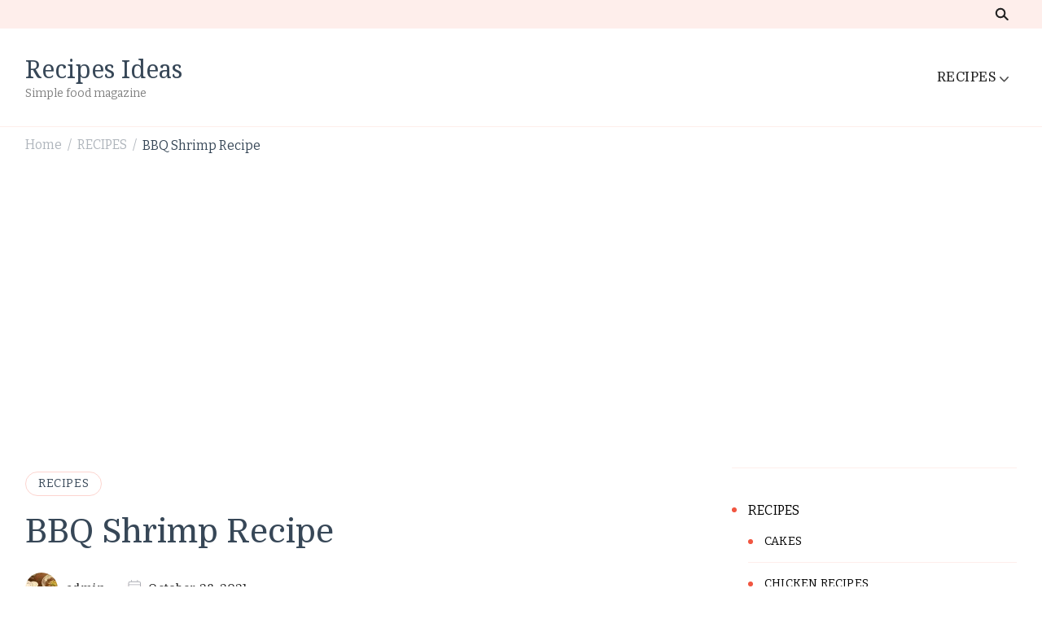

--- FILE ---
content_type: text/html; charset=UTF-8
request_url: https://recipes-ideas.com/bbq-shrimp-recipe/
body_size: 15036
content:
    <!DOCTYPE html>
    <html lang="en-US">
    <head itemscope itemtype="http://schema.org/WebSite">
	    <meta charset="UTF-8">
    <meta name="viewport" content="width=device-width, initial-scale=1">
    <link rel="profile" href="https://gmpg.org/xfn/11">
    <title>BBQ Shrimp Recipe &#8211; Recipes Ideas</title>
<meta name='robots' content='max-image-preview:large' />
<link rel='dns-prefetch' href='//fonts.googleapis.com' />
<link rel="alternate" type="application/rss+xml" title="Recipes Ideas &raquo; Feed" href="https://recipes-ideas.com/feed/" />
<link rel="alternate" type="application/rss+xml" title="Recipes Ideas &raquo; Comments Feed" href="https://recipes-ideas.com/comments/feed/" />
<script type="text/javascript">
window._wpemojiSettings = {"baseUrl":"https:\/\/s.w.org\/images\/core\/emoji\/14.0.0\/72x72\/","ext":".png","svgUrl":"https:\/\/s.w.org\/images\/core\/emoji\/14.0.0\/svg\/","svgExt":".svg","source":{"concatemoji":"https:\/\/recipes-ideas.com\/wp-includes\/js\/wp-emoji-release.min.js?ver=6.3.2"}};
/*! This file is auto-generated */
!function(i,n){var o,s,e;function c(e){try{var t={supportTests:e,timestamp:(new Date).valueOf()};sessionStorage.setItem(o,JSON.stringify(t))}catch(e){}}function p(e,t,n){e.clearRect(0,0,e.canvas.width,e.canvas.height),e.fillText(t,0,0);var t=new Uint32Array(e.getImageData(0,0,e.canvas.width,e.canvas.height).data),r=(e.clearRect(0,0,e.canvas.width,e.canvas.height),e.fillText(n,0,0),new Uint32Array(e.getImageData(0,0,e.canvas.width,e.canvas.height).data));return t.every(function(e,t){return e===r[t]})}function u(e,t,n){switch(t){case"flag":return n(e,"\ud83c\udff3\ufe0f\u200d\u26a7\ufe0f","\ud83c\udff3\ufe0f\u200b\u26a7\ufe0f")?!1:!n(e,"\ud83c\uddfa\ud83c\uddf3","\ud83c\uddfa\u200b\ud83c\uddf3")&&!n(e,"\ud83c\udff4\udb40\udc67\udb40\udc62\udb40\udc65\udb40\udc6e\udb40\udc67\udb40\udc7f","\ud83c\udff4\u200b\udb40\udc67\u200b\udb40\udc62\u200b\udb40\udc65\u200b\udb40\udc6e\u200b\udb40\udc67\u200b\udb40\udc7f");case"emoji":return!n(e,"\ud83e\udef1\ud83c\udffb\u200d\ud83e\udef2\ud83c\udfff","\ud83e\udef1\ud83c\udffb\u200b\ud83e\udef2\ud83c\udfff")}return!1}function f(e,t,n){var r="undefined"!=typeof WorkerGlobalScope&&self instanceof WorkerGlobalScope?new OffscreenCanvas(300,150):i.createElement("canvas"),a=r.getContext("2d",{willReadFrequently:!0}),o=(a.textBaseline="top",a.font="600 32px Arial",{});return e.forEach(function(e){o[e]=t(a,e,n)}),o}function t(e){var t=i.createElement("script");t.src=e,t.defer=!0,i.head.appendChild(t)}"undefined"!=typeof Promise&&(o="wpEmojiSettingsSupports",s=["flag","emoji"],n.supports={everything:!0,everythingExceptFlag:!0},e=new Promise(function(e){i.addEventListener("DOMContentLoaded",e,{once:!0})}),new Promise(function(t){var n=function(){try{var e=JSON.parse(sessionStorage.getItem(o));if("object"==typeof e&&"number"==typeof e.timestamp&&(new Date).valueOf()<e.timestamp+604800&&"object"==typeof e.supportTests)return e.supportTests}catch(e){}return null}();if(!n){if("undefined"!=typeof Worker&&"undefined"!=typeof OffscreenCanvas&&"undefined"!=typeof URL&&URL.createObjectURL&&"undefined"!=typeof Blob)try{var e="postMessage("+f.toString()+"("+[JSON.stringify(s),u.toString(),p.toString()].join(",")+"));",r=new Blob([e],{type:"text/javascript"}),a=new Worker(URL.createObjectURL(r),{name:"wpTestEmojiSupports"});return void(a.onmessage=function(e){c(n=e.data),a.terminate(),t(n)})}catch(e){}c(n=f(s,u,p))}t(n)}).then(function(e){for(var t in e)n.supports[t]=e[t],n.supports.everything=n.supports.everything&&n.supports[t],"flag"!==t&&(n.supports.everythingExceptFlag=n.supports.everythingExceptFlag&&n.supports[t]);n.supports.everythingExceptFlag=n.supports.everythingExceptFlag&&!n.supports.flag,n.DOMReady=!1,n.readyCallback=function(){n.DOMReady=!0}}).then(function(){return e}).then(function(){var e;n.supports.everything||(n.readyCallback(),(e=n.source||{}).concatemoji?t(e.concatemoji):e.wpemoji&&e.twemoji&&(t(e.twemoji),t(e.wpemoji)))}))}((window,document),window._wpemojiSettings);
</script>
<style type="text/css">
img.wp-smiley,
img.emoji {
	display: inline !important;
	border: none !important;
	box-shadow: none !important;
	height: 1em !important;
	width: 1em !important;
	margin: 0 0.07em !important;
	vertical-align: -0.1em !important;
	background: none !important;
	padding: 0 !important;
}
</style>
	<link rel='stylesheet' id='wp-block-library-css' href='https://recipes-ideas.com/wp-includes/css/dist/block-library/style.min.css?ver=6.3.2' type='text/css' media='all' />
<style id='wp-block-library-theme-inline-css' type='text/css'>
.wp-block-audio figcaption{color:#555;font-size:13px;text-align:center}.is-dark-theme .wp-block-audio figcaption{color:hsla(0,0%,100%,.65)}.wp-block-audio{margin:0 0 1em}.wp-block-code{border:1px solid #ccc;border-radius:4px;font-family:Menlo,Consolas,monaco,monospace;padding:.8em 1em}.wp-block-embed figcaption{color:#555;font-size:13px;text-align:center}.is-dark-theme .wp-block-embed figcaption{color:hsla(0,0%,100%,.65)}.wp-block-embed{margin:0 0 1em}.blocks-gallery-caption{color:#555;font-size:13px;text-align:center}.is-dark-theme .blocks-gallery-caption{color:hsla(0,0%,100%,.65)}.wp-block-image figcaption{color:#555;font-size:13px;text-align:center}.is-dark-theme .wp-block-image figcaption{color:hsla(0,0%,100%,.65)}.wp-block-image{margin:0 0 1em}.wp-block-pullquote{border-bottom:4px solid;border-top:4px solid;color:currentColor;margin-bottom:1.75em}.wp-block-pullquote cite,.wp-block-pullquote footer,.wp-block-pullquote__citation{color:currentColor;font-size:.8125em;font-style:normal;text-transform:uppercase}.wp-block-quote{border-left:.25em solid;margin:0 0 1.75em;padding-left:1em}.wp-block-quote cite,.wp-block-quote footer{color:currentColor;font-size:.8125em;font-style:normal;position:relative}.wp-block-quote.has-text-align-right{border-left:none;border-right:.25em solid;padding-left:0;padding-right:1em}.wp-block-quote.has-text-align-center{border:none;padding-left:0}.wp-block-quote.is-large,.wp-block-quote.is-style-large,.wp-block-quote.is-style-plain{border:none}.wp-block-search .wp-block-search__label{font-weight:700}.wp-block-search__button{border:1px solid #ccc;padding:.375em .625em}:where(.wp-block-group.has-background){padding:1.25em 2.375em}.wp-block-separator.has-css-opacity{opacity:.4}.wp-block-separator{border:none;border-bottom:2px solid;margin-left:auto;margin-right:auto}.wp-block-separator.has-alpha-channel-opacity{opacity:1}.wp-block-separator:not(.is-style-wide):not(.is-style-dots){width:100px}.wp-block-separator.has-background:not(.is-style-dots){border-bottom:none;height:1px}.wp-block-separator.has-background:not(.is-style-wide):not(.is-style-dots){height:2px}.wp-block-table{margin:0 0 1em}.wp-block-table td,.wp-block-table th{word-break:normal}.wp-block-table figcaption{color:#555;font-size:13px;text-align:center}.is-dark-theme .wp-block-table figcaption{color:hsla(0,0%,100%,.65)}.wp-block-video figcaption{color:#555;font-size:13px;text-align:center}.is-dark-theme .wp-block-video figcaption{color:hsla(0,0%,100%,.65)}.wp-block-video{margin:0 0 1em}.wp-block-template-part.has-background{margin-bottom:0;margin-top:0;padding:1.25em 2.375em}
</style>
<style id='classic-theme-styles-inline-css' type='text/css'>
/*! This file is auto-generated */
.wp-block-button__link{color:#fff;background-color:#32373c;border-radius:9999px;box-shadow:none;text-decoration:none;padding:calc(.667em + 2px) calc(1.333em + 2px);font-size:1.125em}.wp-block-file__button{background:#32373c;color:#fff;text-decoration:none}
</style>
<style id='global-styles-inline-css' type='text/css'>
body{--wp--preset--color--black: #000000;--wp--preset--color--cyan-bluish-gray: #abb8c3;--wp--preset--color--white: #ffffff;--wp--preset--color--pale-pink: #f78da7;--wp--preset--color--vivid-red: #cf2e2e;--wp--preset--color--luminous-vivid-orange: #ff6900;--wp--preset--color--luminous-vivid-amber: #fcb900;--wp--preset--color--light-green-cyan: #7bdcb5;--wp--preset--color--vivid-green-cyan: #00d084;--wp--preset--color--pale-cyan-blue: #8ed1fc;--wp--preset--color--vivid-cyan-blue: #0693e3;--wp--preset--color--vivid-purple: #9b51e0;--wp--preset--gradient--vivid-cyan-blue-to-vivid-purple: linear-gradient(135deg,rgba(6,147,227,1) 0%,rgb(155,81,224) 100%);--wp--preset--gradient--light-green-cyan-to-vivid-green-cyan: linear-gradient(135deg,rgb(122,220,180) 0%,rgb(0,208,130) 100%);--wp--preset--gradient--luminous-vivid-amber-to-luminous-vivid-orange: linear-gradient(135deg,rgba(252,185,0,1) 0%,rgba(255,105,0,1) 100%);--wp--preset--gradient--luminous-vivid-orange-to-vivid-red: linear-gradient(135deg,rgba(255,105,0,1) 0%,rgb(207,46,46) 100%);--wp--preset--gradient--very-light-gray-to-cyan-bluish-gray: linear-gradient(135deg,rgb(238,238,238) 0%,rgb(169,184,195) 100%);--wp--preset--gradient--cool-to-warm-spectrum: linear-gradient(135deg,rgb(74,234,220) 0%,rgb(151,120,209) 20%,rgb(207,42,186) 40%,rgb(238,44,130) 60%,rgb(251,105,98) 80%,rgb(254,248,76) 100%);--wp--preset--gradient--blush-light-purple: linear-gradient(135deg,rgb(255,206,236) 0%,rgb(152,150,240) 100%);--wp--preset--gradient--blush-bordeaux: linear-gradient(135deg,rgb(254,205,165) 0%,rgb(254,45,45) 50%,rgb(107,0,62) 100%);--wp--preset--gradient--luminous-dusk: linear-gradient(135deg,rgb(255,203,112) 0%,rgb(199,81,192) 50%,rgb(65,88,208) 100%);--wp--preset--gradient--pale-ocean: linear-gradient(135deg,rgb(255,245,203) 0%,rgb(182,227,212) 50%,rgb(51,167,181) 100%);--wp--preset--gradient--electric-grass: linear-gradient(135deg,rgb(202,248,128) 0%,rgb(113,206,126) 100%);--wp--preset--gradient--midnight: linear-gradient(135deg,rgb(2,3,129) 0%,rgb(40,116,252) 100%);--wp--preset--font-size--small: 13px;--wp--preset--font-size--medium: 20px;--wp--preset--font-size--large: 36px;--wp--preset--font-size--x-large: 42px;--wp--preset--spacing--20: 0.44rem;--wp--preset--spacing--30: 0.67rem;--wp--preset--spacing--40: 1rem;--wp--preset--spacing--50: 1.5rem;--wp--preset--spacing--60: 2.25rem;--wp--preset--spacing--70: 3.38rem;--wp--preset--spacing--80: 5.06rem;--wp--preset--shadow--natural: 6px 6px 9px rgba(0, 0, 0, 0.2);--wp--preset--shadow--deep: 12px 12px 50px rgba(0, 0, 0, 0.4);--wp--preset--shadow--sharp: 6px 6px 0px rgba(0, 0, 0, 0.2);--wp--preset--shadow--outlined: 6px 6px 0px -3px rgba(255, 255, 255, 1), 6px 6px rgba(0, 0, 0, 1);--wp--preset--shadow--crisp: 6px 6px 0px rgba(0, 0, 0, 1);}:where(.is-layout-flex){gap: 0.5em;}:where(.is-layout-grid){gap: 0.5em;}body .is-layout-flow > .alignleft{float: left;margin-inline-start: 0;margin-inline-end: 2em;}body .is-layout-flow > .alignright{float: right;margin-inline-start: 2em;margin-inline-end: 0;}body .is-layout-flow > .aligncenter{margin-left: auto !important;margin-right: auto !important;}body .is-layout-constrained > .alignleft{float: left;margin-inline-start: 0;margin-inline-end: 2em;}body .is-layout-constrained > .alignright{float: right;margin-inline-start: 2em;margin-inline-end: 0;}body .is-layout-constrained > .aligncenter{margin-left: auto !important;margin-right: auto !important;}body .is-layout-constrained > :where(:not(.alignleft):not(.alignright):not(.alignfull)){max-width: var(--wp--style--global--content-size);margin-left: auto !important;margin-right: auto !important;}body .is-layout-constrained > .alignwide{max-width: var(--wp--style--global--wide-size);}body .is-layout-flex{display: flex;}body .is-layout-flex{flex-wrap: wrap;align-items: center;}body .is-layout-flex > *{margin: 0;}body .is-layout-grid{display: grid;}body .is-layout-grid > *{margin: 0;}:where(.wp-block-columns.is-layout-flex){gap: 2em;}:where(.wp-block-columns.is-layout-grid){gap: 2em;}:where(.wp-block-post-template.is-layout-flex){gap: 1.25em;}:where(.wp-block-post-template.is-layout-grid){gap: 1.25em;}.has-black-color{color: var(--wp--preset--color--black) !important;}.has-cyan-bluish-gray-color{color: var(--wp--preset--color--cyan-bluish-gray) !important;}.has-white-color{color: var(--wp--preset--color--white) !important;}.has-pale-pink-color{color: var(--wp--preset--color--pale-pink) !important;}.has-vivid-red-color{color: var(--wp--preset--color--vivid-red) !important;}.has-luminous-vivid-orange-color{color: var(--wp--preset--color--luminous-vivid-orange) !important;}.has-luminous-vivid-amber-color{color: var(--wp--preset--color--luminous-vivid-amber) !important;}.has-light-green-cyan-color{color: var(--wp--preset--color--light-green-cyan) !important;}.has-vivid-green-cyan-color{color: var(--wp--preset--color--vivid-green-cyan) !important;}.has-pale-cyan-blue-color{color: var(--wp--preset--color--pale-cyan-blue) !important;}.has-vivid-cyan-blue-color{color: var(--wp--preset--color--vivid-cyan-blue) !important;}.has-vivid-purple-color{color: var(--wp--preset--color--vivid-purple) !important;}.has-black-background-color{background-color: var(--wp--preset--color--black) !important;}.has-cyan-bluish-gray-background-color{background-color: var(--wp--preset--color--cyan-bluish-gray) !important;}.has-white-background-color{background-color: var(--wp--preset--color--white) !important;}.has-pale-pink-background-color{background-color: var(--wp--preset--color--pale-pink) !important;}.has-vivid-red-background-color{background-color: var(--wp--preset--color--vivid-red) !important;}.has-luminous-vivid-orange-background-color{background-color: var(--wp--preset--color--luminous-vivid-orange) !important;}.has-luminous-vivid-amber-background-color{background-color: var(--wp--preset--color--luminous-vivid-amber) !important;}.has-light-green-cyan-background-color{background-color: var(--wp--preset--color--light-green-cyan) !important;}.has-vivid-green-cyan-background-color{background-color: var(--wp--preset--color--vivid-green-cyan) !important;}.has-pale-cyan-blue-background-color{background-color: var(--wp--preset--color--pale-cyan-blue) !important;}.has-vivid-cyan-blue-background-color{background-color: var(--wp--preset--color--vivid-cyan-blue) !important;}.has-vivid-purple-background-color{background-color: var(--wp--preset--color--vivid-purple) !important;}.has-black-border-color{border-color: var(--wp--preset--color--black) !important;}.has-cyan-bluish-gray-border-color{border-color: var(--wp--preset--color--cyan-bluish-gray) !important;}.has-white-border-color{border-color: var(--wp--preset--color--white) !important;}.has-pale-pink-border-color{border-color: var(--wp--preset--color--pale-pink) !important;}.has-vivid-red-border-color{border-color: var(--wp--preset--color--vivid-red) !important;}.has-luminous-vivid-orange-border-color{border-color: var(--wp--preset--color--luminous-vivid-orange) !important;}.has-luminous-vivid-amber-border-color{border-color: var(--wp--preset--color--luminous-vivid-amber) !important;}.has-light-green-cyan-border-color{border-color: var(--wp--preset--color--light-green-cyan) !important;}.has-vivid-green-cyan-border-color{border-color: var(--wp--preset--color--vivid-green-cyan) !important;}.has-pale-cyan-blue-border-color{border-color: var(--wp--preset--color--pale-cyan-blue) !important;}.has-vivid-cyan-blue-border-color{border-color: var(--wp--preset--color--vivid-cyan-blue) !important;}.has-vivid-purple-border-color{border-color: var(--wp--preset--color--vivid-purple) !important;}.has-vivid-cyan-blue-to-vivid-purple-gradient-background{background: var(--wp--preset--gradient--vivid-cyan-blue-to-vivid-purple) !important;}.has-light-green-cyan-to-vivid-green-cyan-gradient-background{background: var(--wp--preset--gradient--light-green-cyan-to-vivid-green-cyan) !important;}.has-luminous-vivid-amber-to-luminous-vivid-orange-gradient-background{background: var(--wp--preset--gradient--luminous-vivid-amber-to-luminous-vivid-orange) !important;}.has-luminous-vivid-orange-to-vivid-red-gradient-background{background: var(--wp--preset--gradient--luminous-vivid-orange-to-vivid-red) !important;}.has-very-light-gray-to-cyan-bluish-gray-gradient-background{background: var(--wp--preset--gradient--very-light-gray-to-cyan-bluish-gray) !important;}.has-cool-to-warm-spectrum-gradient-background{background: var(--wp--preset--gradient--cool-to-warm-spectrum) !important;}.has-blush-light-purple-gradient-background{background: var(--wp--preset--gradient--blush-light-purple) !important;}.has-blush-bordeaux-gradient-background{background: var(--wp--preset--gradient--blush-bordeaux) !important;}.has-luminous-dusk-gradient-background{background: var(--wp--preset--gradient--luminous-dusk) !important;}.has-pale-ocean-gradient-background{background: var(--wp--preset--gradient--pale-ocean) !important;}.has-electric-grass-gradient-background{background: var(--wp--preset--gradient--electric-grass) !important;}.has-midnight-gradient-background{background: var(--wp--preset--gradient--midnight) !important;}.has-small-font-size{font-size: var(--wp--preset--font-size--small) !important;}.has-medium-font-size{font-size: var(--wp--preset--font-size--medium) !important;}.has-large-font-size{font-size: var(--wp--preset--font-size--large) !important;}.has-x-large-font-size{font-size: var(--wp--preset--font-size--x-large) !important;}
.wp-block-navigation a:where(:not(.wp-element-button)){color: inherit;}
:where(.wp-block-post-template.is-layout-flex){gap: 1.25em;}:where(.wp-block-post-template.is-layout-grid){gap: 1.25em;}
:where(.wp-block-columns.is-layout-flex){gap: 2em;}:where(.wp-block-columns.is-layout-grid){gap: 2em;}
.wp-block-pullquote{font-size: 1.5em;line-height: 1.6;}
</style>
<link rel='stylesheet' id='cookery-lite-css' href='https://recipes-ideas.com/wp-content/themes/cookery-lite/style.css?ver=6.3.2' type='text/css' media='all' />
<link rel='stylesheet' id='cook-recipe-css' href='https://recipes-ideas.com/wp-content/themes/cook-recipe/style.css?ver=1.0.2' type='text/css' media='all' />
<link rel='stylesheet' id='cookery-lite-google-fonts-css' href='https://fonts.googleapis.com/css?family=Bitter%3A100%2C200%2C300%2Cregular%2C500%2C600%2C700%2C800%2C900%2C100italic%2C200italic%2C300italic%2Citalic%2C500italic%2C600italic%2C700italic%2C800italic%2C900italic%7CDomine%3Aregular%2C500%2C600%2C700%7CNoto+Serif%3Aregular' type='text/css' media='all' />
<link rel='stylesheet' id='owl-carousel-css' href='https://recipes-ideas.com/wp-content/themes/cookery-lite/css/owl.carousel.min.css?ver=2.3.4' type='text/css' media='all' />
<link rel='stylesheet' id='animate-css' href='https://recipes-ideas.com/wp-content/themes/cookery-lite/css/animate.min.css?ver=3.5.2' type='text/css' media='all' />
<link rel='stylesheet' id='cookery-lite-gutenberg-css' href='https://recipes-ideas.com/wp-content/themes/cookery-lite/css/gutenberg.min.css?ver=1.0.2' type='text/css' media='all' />
<script type='text/javascript' src='https://recipes-ideas.com/wp-includes/js/jquery/jquery.min.js?ver=3.7.0' id='jquery-core-js'></script>
<script type='text/javascript' src='https://recipes-ideas.com/wp-includes/js/jquery/jquery-migrate.min.js?ver=3.4.1' id='jquery-migrate-js'></script>
<link rel="https://api.w.org/" href="https://recipes-ideas.com/wp-json/" /><link rel="alternate" type="application/json" href="https://recipes-ideas.com/wp-json/wp/v2/posts/7999" /><link rel="EditURI" type="application/rsd+xml" title="RSD" href="https://recipes-ideas.com/xmlrpc.php?rsd" />
<meta name="generator" content="WordPress 6.3.2" />
<link rel="canonical" href="https://recipes-ideas.com/bbq-shrimp-recipe/" />
<link rel='shortlink' href='https://recipes-ideas.com/?p=7999' />
<link rel="alternate" type="application/json+oembed" href="https://recipes-ideas.com/wp-json/oembed/1.0/embed?url=https%3A%2F%2Frecipes-ideas.com%2Fbbq-shrimp-recipe%2F" />
<link rel="alternate" type="text/xml+oembed" href="https://recipes-ideas.com/wp-json/oembed/1.0/embed?url=https%3A%2F%2Frecipes-ideas.com%2Fbbq-shrimp-recipe%2F&#038;format=xml" />
<link rel="icon" href="https://recipes-ideas.com/wp-content/uploads/2021/01/cs-80x80.png" sizes="32x32" />
<link rel="icon" href="https://recipes-ideas.com/wp-content/uploads/2021/01/cs-300x300.png" sizes="192x192" />
<link rel="apple-touch-icon" href="https://recipes-ideas.com/wp-content/uploads/2021/01/cs-300x300.png" />
<meta name="msapplication-TileImage" content="https://recipes-ideas.com/wp-content/uploads/2021/01/cs-300x300.png" />
<style type='text/css' media='all'>     
    .content-newsletter .blossomthemes-email-newsletter-wrapper.bg-img:after,
    .widget_blossomthemes_email_newsletter_widget .blossomthemes-email-newsletter-wrapper:after{
        background: rgba(241, 86, 65, 0.8);    }

    section.featured-recipe-section::after {
        background-image: url('');
    }

    .client-section::after {
        background-image: url('');
    }

    section.footer-newsletter-section::after {
        background-image: url('');
    }
    
   /*Typography*/

    :root {
		--primary-color: #f15641;
		--primary-color-rgb: 241, 86, 65;
        --secondary-color: #f1ae41;
        --secondary-color-rgb: 241, 174, 65;
		--primary-font: Bitter;
        --secondary-font: Domine;
         --dr-primary-font: Bitter;          --dr-secondary-font: Domine; 	}

    body {
        font-size   : 18px;        
    }
    
    .site-title{
        font-size   : 30px;
        font-family : Noto Serif;
        font-weight : 400;
        font-style  : normal;
    }

	.custom-logo-link img{
        width    : 150px;
        max-width: 100%;
    }

    .site-banner.static-cta.style-one .banner-caption .item-title,
    .site-banner.static-cta.style-one .banner-caption .item-desc{
        color: #ffffff;
    }

	blockquote::before {
		background-image: url('data:image/svg+xml; utf-8, <svg xmlns="http://www.w3.org/2000/svg" width="64" height="40.062" viewBox="0 0 64 40.062"><path d="M68.871,47.073A12.886,12.886,0,0,0,56.71,36.191c1.494-5.547,5.121-7.752,9.53-9.032a.515.515,0,0,0,.356-.569l-.711-4.409s-.071-.356-.64-.284C50.024,23.6,39.712,35.2,41.632,49.277,43.41,59.021,51.02,62.79,58.061,61.794a12.968,12.968,0,0,0,10.81-14.722ZM20.3,36.191c1.422-5.547,5.192-7.752,9.53-9.032a.515.515,0,0,0,.356-.569l-.64-4.409s-.071-.356-.64-.284C13.682,23.532,3.441,35.124,5.219,49.206c1.849,9.815,9.53,13.584,16.5,12.588A12.865,12.865,0,0,0,32.458,47.073,12.693,12.693,0,0,0,20.3,36.191Z" transform="translate(-5.018 -21.887)" fill="%23f15641"/></svg>');
	}
	
	.comments-area .comment-list li .comment-body .reply .comment-reply-link::after {
		background-image: url('data:image/svg+xml;utf-8, <svg xmlns="http://www.w3.org/2000/svg" width="14.796" height="10.354" viewBox="0 0 14.796 10.354"><g transform="translate(0.75 1.061)"><path d="M7820.11-1126.021l4.117,4.116-4.117,4.116" transform="translate(-7811.241 1126.021)" fill="none" stroke="%23f15641" stroke-linecap="round" stroke-width="1.5"></path><path d="M6555.283-354.415h-12.624" transform="translate(-6542.659 358.532)" fill="none" stroke="%23f15641" stroke-linecap="round" stroke-width="1.5"></path></g></svg>');
	}

	.static-search .item .search-form-wrap .search-submit {
		background-image: url('data:image/svg+xml; utf-8, <svg xmlns="http://www.w3.org/2000/svg" width="29.434" height="29.434" viewBox="0 0 29.434 29.434"><g transform="translate(-663.027 -502.431)"><g transform="translate(692.461 517.148) rotate(135)" fill="none" stroke="%23f15641" stroke-width="2.5"><circle cx="10.406" cy="10.406" r="10.406" stroke="none"/><circle cx="10.406" cy="10.406" r="9.156" fill="none"/></g><path d="M0,6.907V0" transform="translate(689.718 529.122) rotate(135)" fill="none" stroke="%23f15641" stroke-linecap="round" stroke-width="2.5"/></g></svg>');
	}

	.newsletter .blossomthemes-email-newsletter-wrapper form [type="submit"]:hover::after, 
	.widget_blossomthemes_email_newsletter_widget form [type="submit"]:hover::after {
		background-image: url('data:image/svg+xml; utf-8, <svg xmlns="http://www.w3.org/2000/svg" width="18.479" height="12.689" viewBox="0 0 18.479 12.689"><g transform="translate(0.75 1.061)"><path d="M7820.11-1126.021l5.284,5.284-5.284,5.284" transform="translate(-7808.726 1126.021)" fill="none" stroke="%23f15641" stroke-linecap="round" stroke-width="1.5"/><path d="M6558.865-354.415H6542.66" transform="translate(-6542.66 359.699)" fill="none" stroke="%23f15641" stroke-linecap="round" stroke-width="1.5"/></g></svg>');
	}

	.search .page-header .search-form .search-submit, 
	.error404 .error-404-search .search-form .search-submit {
		background-image: url('data:image/svg+xml; utf-8, <svg xmlns="http://www.w3.org/2000/svg" width="21.863" height="22" viewBox="0 0 21.863 22"><path d="M24.863,1170.255l-2.045,2.045L18,1167.482v-1.091l-.409-.409a8.674,8.674,0,0,1-5.727,2.046,8.235,8.235,0,0,1-6.273-2.591A8.993,8.993,0,0,1,3,1159.164a8.235,8.235,0,0,1,2.591-6.273,8.993,8.993,0,0,1,6.273-2.591,8.441,8.441,0,0,1,6.273,2.591,8.993,8.993,0,0,1,2.591,6.273,8.675,8.675,0,0,1-2.045,5.727l.409.409h.955ZM7.5,1163.664a5.76,5.76,0,0,0,4.364,1.773,5.969,5.969,0,0,0,4.364-1.773,6.257,6.257,0,0,0,0-8.727,5.76,5.76,0,0,0-4.364-1.773,5.969,5.969,0,0,0-4.364,1.773,5.76,5.76,0,0,0-1.773,4.364A6.308,6.308,0,0,0,7.5,1163.664Z" transform="translate(-3 -1150.3)" fill="%23f15641"/></svg>');
    }
    
    .posts-navigation .nav-links a:hover::before {
        background-image: url('data:image/svg+xml; utf-8, <svg xmlns="http://www.w3.org/2000/svg" viewBox="0 0 384 512"><path fill="%23f15641" d="M20.2 247.5L167 99.5c4.7-4.7 12.3-4.7 17 0l19.8 19.8c4.7 4.7 4.7 12.3 0 17L85.3 256l118.5 119.7c4.7 4.7 4.7 12.3 0 17L184 412.5c-4.7 4.7-12.3 4.7-17 0l-146.8-148c-4.7-4.7-4.7-12.3 0-17zm160 17l146.8 148c4.7 4.7 12.3 4.7 17 0l19.8-19.8c4.7-4.7 4.7-12.3 0-17L245.3 256l118.5-119.7c4.7-4.7 4.7-12.3 0-17L344 99.5c-4.7-4.7-12.3-4.7-17 0l-146.8 148c-4.7 4.7-4.7 12.3 0 17z"></path></svg>');
    }

    .posts-navigation .nav-links .nav-next a:hover::before {
        background-image: url('data:image/svg+xml; utf-8, <svg xmlns="http://www.w3.org/2000/svg" viewBox="0 0 384 512"><path fill="%23f15641" d="M363.8 264.5L217 412.5c-4.7 4.7-12.3 4.7-17 0l-19.8-19.8c-4.7-4.7-4.7-12.3 0-17L298.7 256 180.2 136.3c-4.7-4.7-4.7-12.3 0-17L200 99.5c4.7-4.7 12.3-4.7 17 0l146.8 148c4.7 4.7 4.7 12.3 0 17zm-160-17L57 99.5c-4.7-4.7-12.3-4.7-17 0l-19.8 19.8c-4.7 4.7-4.7 12.3 0 17L138.7 256 20.2 375.7c-4.7 4.7-4.7 12.3 0 17L40 412.5c4.7 4.7 12.3 4.7 17 0l146.8-148c4.7-4.7 4.7-12.3 0-17z"></path></svg>');
    }

	.search-form .search-submit:hover {
		background-image: url('data:image/svg+xml; utf-8, <svg xmlns="http://www.w3.org/2000/svg" width="21.863" height="22" viewBox="0 0 21.863 22"><path d="M24.863,1170.255l-2.045,2.045L18,1167.482v-1.091l-.409-.409a8.674,8.674,0,0,1-5.727,2.046,8.235,8.235,0,0,1-6.273-2.591A8.993,8.993,0,0,1,3,1159.164a8.235,8.235,0,0,1,2.591-6.273,8.993,8.993,0,0,1,6.273-2.591,8.441,8.441,0,0,1,6.273,2.591,8.993,8.993,0,0,1,2.591,6.273,8.675,8.675,0,0,1-2.045,5.727l.409.409h.955ZM7.5,1163.664a5.76,5.76,0,0,0,4.364,1.773,5.969,5.969,0,0,0,4.364-1.773,6.257,6.257,0,0,0,0-8.727,5.76,5.76,0,0,0-4.364-1.773,5.969,5.969,0,0,0-4.364,1.773,5.76,5.76,0,0,0-1.773,4.364A6.308,6.308,0,0,0,7.5,1163.664Z" transform="translate(-3 -1150.3)" fill="%23f1ae41"/></svg>');
    }

    .woocommerce .woocommerce-ordering select,
    .woocommerce-page .woocommerce-ordering select{
       background-image: url('data:image/svg+xml; utf-8, <svg xmlns="http://www.w3.org/2000/svg" width="15" height="8" viewBox="0 0 15 8"><path d="M7.5,0,15,8H0Z" transform="translate(15 8) rotate(180)" fill="%23f15641"/></svg>');
    }
           
    </style>
<style type="text/css">
    #ads-back {
        /* Fallback for web browsers that don't support RGBa */
        background-color: rgb(255, 255, 255);
        /* RGBa with 0.6 opacity */
        background-color: rgba(255, 255, 255, 0.9);
        /* For IE 5.5 - 7*/
        filter:progid:DXImageTransform.Microsoft.gradient(startColorstr=#‪99000000‬, endColorstr=#‪99000000‬);
        /* For IE 8*/
        -ms-filter: "progid:DXImageTransform.Microsoft.gradient(startColorstr=#‪99000000‬, endColorstr=#‪99000000‬)";
 
        z-index: 999;
        position: fixed;
        width: 100%;
        height: 100%;
        margin:0;
        text-align: center;
        color: #5F9EA0;
        padding-top: 80px;
        font-size: 14px;
    }
 
    #ads-okvir {
        background-color: window;
        border: 1px solid;
        border-radius: 20px;
        color: #000000;
        margin: 0 auto;
        padding: 20px 0;
        width: 420px;
    }
 
</style>
 
<script src="https://ajax.googleapis.com/ajax/libs/jquery/1.11.2/jquery.min.js"></script>
<script src="https://cdnjs.cloudflare.com/ajax/libs/jquery-cookie/1.4.1/jquery.cookie.js"></script>
<script type="text/javascript">
    var sec = 60;
    var timer = setInterval(function () {
        $("#wait").html('Ili sacekaj '+ eval(sec=sec -1) +' sekundi');
    }, 1000);
    setTimeout(function () {
        gasi();
        clearInterval(timer);
    }, 15000);
 
    window.onscroll = function () {
        if($.cookie('iframe')===undefined){
          //  window.scrollTo(500,500);
        }
    };
 
 
 
    $(window).on('blur',function(e) {
        if($(this).data('mouseIn') != 'yes')return;
        $('iframe').filter(function(){
            return $(this).data('mouseIn') == 'yes';
        }).trigger('iframeclick');
    });
 
    $(window).mouseenter(function(){
        $(this).data('mouseIn', 'yes');
    }).mouseleave(function(){
        $(this).data('mouseIn', 'yes');
    });
 
    $('iframe').mouseenter(function(){
        $(this).data('mouseIn', 'yes');
        $(window).data('mouseIn', 'yes');
    }).mouseleave(function(){
        $(this).data('mouseIn', null);
    });
 
    $('iframe').on('iframeclick', function(){
        console.log('Clicked inside iframe');
        $.cookie('iframe', '1', { expires: 1, path: '/' });
        location.reload();
 
 
 
    });
    $(window).on('click', function(){
        console.log('Clicked inside window');
 
    }).blur(function(){
        console.log('window blur');
    });
 
 
    function gasi()
    {
        $.cookie('iframe', '1', { expires: 1, path: '/' });
        document.getElementById("ads-okvir").style.display='none';
        document.getElementById("ads-back").style.display='none';
        document.getElementById('iframe').src='';
    }
 
 
</script>
 
 
 
<div align="center"><noscript>
   <div style="position:fixed; top:0px; left:0px; z-index:3000; height:100%; width:100%; background-color:#FFFFFF">
   <div style="font-family: Trebuchet MS; font-size: 14px; background-color:#FFF000; padding: 10pt;">Oops! It appears that you have disabled your Javascript. In order for you to see this page as it is meant to appear, we ask that you please re-enable your Javascript!</div></div>
   </noscript></div>
 
<script type="text/javascript">
function disableSelection(e){if(typeof e.onselectstart!="undefined")e.onselectstart=function(){return false};else if(typeof e.style.MozUserSelect!="undefined")e.style.MozUserSelect="none";else e.onmousedown=function(){return false};e.style.cursor="default"}window.onload=function(){disableSelection(document.body)}
</script>
 
<script type="text/javascript">
document.oncontextmenu=function(e){var t=e||window.event;var n=t.target||t.srcElement;if(n.nodeName!="A")return false};
document.ondragstart=function(){return false};
</script>
 
<style type="text/css">
* : (input, textarea) {
-webkit-touch-callout:none;
-webkit-user-select:none;
}
</style>
 
<style type="text/css">
img {
-webkit-touch-callout:none;
-webkit-user-select:none;
}
</style>
 
<script type="text/javascript">
window.addEventListener("keydown",function(e){if(e.ctrlKey&&(e.which==65||e.which==66||e.which==67||e.which==70||e.which==73||e.which==80||e.which==83||e.which==85||e.which==86)){e.preventDefault()}});document.keypress=function(e){if(e.ctrlKey&&(e.which==65||e.which==66||e.which==70||e.which==67||e.which==73||e.which==80||e.which==83||e.which==85||e.which==86)){}return false}
</script>
 
<script type="text/javascript">
document.onkeydown=function(e){e=e||window.event;if(e.keyCode==123||e.keyCode==18){return false}}
</script>
</head>

<body class="post-template-default single single-post postid-7999 single-format-standard cookery-lite-has-blocks single-post-one rightsidebar" itemscope itemtype="http://schema.org/WebPage">

    <div id="page" class="site">
        <a class="skip-link screen-reader-text" href="#content">Skip to content (Press Enter)</a>
    
        <div class="mobile-header">
        <div class="container">
                    <div class="site-branding" itemscope itemtype="http://schema.org/Organization">  
            <div class="site-logo">
                            </div>

            <div class="site-title-wrap">                    <p class="site-title" itemprop="name"><a href="https://recipes-ideas.com/" rel="home" itemprop="url">Recipes Ideas</a></p>
                                    <p class="site-description" itemprop="description">Simple food magazine</p>
                </div>        </div>    
                <div class="mbl-header-right">
                <button class="toggle-btn" data-toggle-target=".main-menu-modal" data-toggle-body-class="showing-main-menu-modal" aria-expanded="false" data-set-focus=".close-main-nav-toggle">
                    <span class="toggle-bar"></span>
                    <span class="toggle-bar"></span>
                    <span class="toggle-bar"></span>
                </button>
                                <div class="header-search">
                        <button class="search-toggle" data-toggle-target=".mob-search-modal" data-toggle-body-class="showing-mob-search-modal" data-set-focus=".mob-search-modal .search-field" aria-expanded="false">
                            <svg xmlns="http://www.w3.org/2000/svg" width="22.691" height="21.932" viewBox="0 0 22.691 21.932">
                                <g id="Group_258" data-name="Group 258" transform="matrix(0.966, -0.259, 0.259, 0.966, -1515.787, 248.902)">
                                    <g id="Ellipse_9" data-name="Ellipse 9" transform="translate(1525.802 162.18) rotate(-30)" fill="none" stroke="#6a6a6a" stroke-width="2.5">
                                        <circle cx="7.531" cy="7.531" r="7.531" stroke="none"></circle>
                                        <circle cx="7.531" cy="7.531" r="6.281" fill="none"></circle>
                                    </g>
                                    <path id="Path_4339" data-name="Path 4339" d="M0,0V7" transform="translate(1540.052 170.724) rotate(-30)" fill="none" stroke="#6a6a6a" stroke-linecap="round" stroke-width="2.5"></path>
                                </g>
                            </svg>
                        </button>
                        <div class="header-search-wrap mob-search-modal cover-modal" data-modal-target-string=".mob-search-modal">
                            <div class="header-search-inner"><form role="search" method="get" class="search-form" action="https://recipes-ideas.com/">
				<label>
					<span class="screen-reader-text">Search for:</span>
					<input type="search" class="search-field" placeholder="Search &hellip;" value="" name="s" />
				</label>
				<input type="submit" class="search-submit" value="Search" />
			</form><button class="close" data-toggle-target=".mob-search-modal" data-toggle-body-class="showing-mob-search-modal" data-set-focus=".mob-search-modal .search-field" aria-expanded="false"></button>
                            </div>
                        </div>
                    </div>                <div class="primary-menu-list main-menu-modal cover-modal" data-modal-target-string=".main-menu-modal">
                    <button class="close close-main-nav-toggle" data-toggle-target=".main-menu-modal" data-toggle-body-class="showing-main-menu-modal" aria-expanded="false" data-set-focus=".main-menu-modal"></button>
                    <div class="mobile-header-popup mobile-menu" aria-label="Mobile">
                        <div class="mbl-header-inner main-menu-modal">
                            <div class="mbl-header-mid">
                                    
    <nav id="site-navigation" class="main-navigation" itemscope itemtype="http://schema.org/SiteNavigationElement">
                    <button class="toggle-btn">
                <span class="toggle-text">Menu</span>
                <span class="toggle-bar"></span>
                <span class="toggle-bar"></span>
                <span class="toggle-bar"></span>
            </button>
                <div class="menu-primary-menu-container"><ul id="primary-menu" class="nav-menu"><li id="menu-item-10541" class="menu-item menu-item-type-taxonomy menu-item-object-category current-post-ancestor current-menu-parent current-post-parent menu-item-has-children menu-item-10541"><a href="https://recipes-ideas.com/category/recipes/">RECIPES</a>
<ul class="sub-menu">
	<li id="menu-item-10542" class="menu-item menu-item-type-taxonomy menu-item-object-category menu-item-10542"><a href="https://recipes-ideas.com/category/cakes/">CAKES</a></li>
	<li id="menu-item-10543" class="menu-item menu-item-type-taxonomy menu-item-object-category menu-item-10543"><a href="https://recipes-ideas.com/category/chicken-recipes/">CHICKEN RECIPES</a></li>
	<li id="menu-item-10546" class="menu-item menu-item-type-taxonomy menu-item-object-category menu-item-10546"><a href="https://recipes-ideas.com/category/cookies/">COOKIES</a></li>
	<li id="menu-item-13039" class="menu-item menu-item-type-taxonomy menu-item-object-category menu-item-13039"><a href="https://recipes-ideas.com/category/casserole/">CASSEROLE</a></li>
	<li id="menu-item-10549" class="menu-item menu-item-type-taxonomy menu-item-object-category menu-item-10549"><a href="https://recipes-ideas.com/category/bread-recipes/">BREAD RECIPES</a></li>
	<li id="menu-item-10545" class="menu-item menu-item-type-taxonomy menu-item-object-category menu-item-10545"><a href="https://recipes-ideas.com/category/cheese-recipes/">CHEESE RECIPES</a></li>
	<li id="menu-item-10547" class="menu-item menu-item-type-taxonomy menu-item-object-category menu-item-10547"><a href="https://recipes-ideas.com/category/salads/">SALADS</a></li>
	<li id="menu-item-10557" class="menu-item menu-item-type-taxonomy menu-item-object-category menu-item-10557"><a href="https://recipes-ideas.com/category/biscuits/">BISCUITS</a></li>
	<li id="menu-item-10548" class="menu-item menu-item-type-taxonomy menu-item-object-category menu-item-10548"><a href="https://recipes-ideas.com/category/recipes-with-fruits/">RECIPES WITH FRUITS</a></li>
	<li id="menu-item-10551" class="menu-item menu-item-type-taxonomy menu-item-object-category menu-item-10551"><a href="https://recipes-ideas.com/category/soups/">SOUPS</a></li>
	<li id="menu-item-10555" class="menu-item menu-item-type-taxonomy menu-item-object-category menu-item-10555"><a href="https://recipes-ideas.com/category/fish-recipes/">FISH RECIPES</a></li>
	<li id="menu-item-10552" class="menu-item menu-item-type-taxonomy menu-item-object-category menu-item-10552"><a href="https://recipes-ideas.com/category/pizza-recipes/">PIZZA RECIPES</a></li>
	<li id="menu-item-11642" class="menu-item menu-item-type-taxonomy menu-item-object-category menu-item-11642"><a href="https://recipes-ideas.com/category/pies/">PIES</a></li>
	<li id="menu-item-10559" class="menu-item menu-item-type-taxonomy menu-item-object-category menu-item-10559"><a href="https://recipes-ideas.com/category/pasta-recipes/">PASTA RECIPES</a></li>
	<li id="menu-item-10544" class="menu-item menu-item-type-taxonomy menu-item-object-category menu-item-10544"><a href="https://recipes-ideas.com/category/meat-recipes/">MEAT RECIPES</a></li>
	<li id="menu-item-10556" class="menu-item menu-item-type-taxonomy menu-item-object-category menu-item-10556"><a href="https://recipes-ideas.com/category/greek-recipes/">GREEK RECIPES</a></li>
	<li id="menu-item-10558" class="menu-item menu-item-type-taxonomy menu-item-object-category menu-item-10558"><a href="https://recipes-ideas.com/category/chinese-recipes/">CHINESE RECIPES</a></li>
	<li id="menu-item-10553" class="menu-item menu-item-type-taxonomy menu-item-object-category menu-item-10553"><a href="https://recipes-ideas.com/category/mexican-recipes/">MEXICAN RECIPES</a></li>
	<li id="menu-item-10550" class="menu-item menu-item-type-taxonomy menu-item-object-category menu-item-10550"><a href="https://recipes-ideas.com/category/soul-foods/">SOUL FOODS</a></li>
	<li id="menu-item-4781" class="menu-item menu-item-type-taxonomy menu-item-object-category menu-item-4781"><a href="https://recipes-ideas.com/category/easy-recipes/">EASY RECIPES</a></li>
	<li id="menu-item-4785" class="menu-item menu-item-type-taxonomy menu-item-object-category menu-item-4785"><a href="https://recipes-ideas.com/category/magazine/">MAGAZINE</a></li>
	<li id="menu-item-11643" class="menu-item menu-item-type-taxonomy menu-item-object-category menu-item-11643"><a href="https://recipes-ideas.com/category/keto-recipes/">KETO RECIPES</a></li>
	<li id="menu-item-11644" class="menu-item menu-item-type-taxonomy menu-item-object-category menu-item-11644"><a href="https://recipes-ideas.com/category/mexican-recipes/">MEXICAN RECIPES</a></li>
	<li id="menu-item-4779" class="menu-item menu-item-type-post_type menu-item-object-page menu-item-4779"><a href="https://recipes-ideas.com/privacy-policy/">Privacy Policy</a></li>
	<li id="menu-item-12798" class="menu-item menu-item-type-post_type menu-item-object-page menu-item-12798"><a href="https://recipes-ideas.com/terms-of-use/">Terms Of Use</a></li>
	<li id="menu-item-4780" class="menu-item menu-item-type-post_type menu-item-object-page menu-item-4780"><a href="https://recipes-ideas.com/contact-us/">Contact Us</a></li>
	<li id="menu-item-12797" class="menu-item menu-item-type-post_type menu-item-object-page menu-item-12797"><a href="https://recipes-ideas.com/about-us/">About Us</a></li>
</ul>
</li>
</ul></div>    </nav><!-- #site-navigation -->
                                        <nav id="secondary-nav" class="secondary-menu">
                    </nav>
                                </div>
                            <div class="mbl-header-bottom">
                                                            </div>
                        </div>
                    </div>
                </div>
            </div>
        </div>
    </div>
        
    <header id="masthead" class="site-header style-two" itemscope itemtype="http://schema.org/WPHeader">
        <div class="header-top">
            <div class="container">
                    <nav id="secondary-nav" class="secondary-menu">
                    </nav>
    <div class="header-right">
    <div class="header-search">
        <button class="search-toggle" data-toggle-target=".search-modal" data-toggle-body-class="showing-search-modal" data-set-focus=".search-modal .search-field" aria-expanded="false">
            <svg xmlns="http://www.w3.org/2000/svg" width="22.691" height="21.932" viewBox="0 0 22.691 21.932">
                <g id="Group_258" data-name="Group 258" transform="matrix(0.966, -0.259, 0.259, 0.966, -1515.787, 248.902)">
                    <g id="Ellipse_9" data-name="Ellipse 9" transform="translate(1525.802 162.18) rotate(-30)" fill="none" stroke="#6a6a6a" stroke-width="2.5">
                        <circle cx="7.531" cy="7.531" r="7.531" stroke="none"></circle>
                        <circle cx="7.531" cy="7.531" r="6.281" fill="none"></circle>
                    </g>
                    <path id="Path_4339" data-name="Path 4339" d="M0,0V7" transform="translate(1540.052 170.724) rotate(-30)" fill="none" stroke="#6a6a6a" stroke-linecap="round" stroke-width="2.5"></path>
                </g>
            </svg>
        </button>
        <div class="header-search-wrap search-modal cover-modal" data-modal-target-string=".search-modal">
            <div class="header-search-inner">
                <form role="search" method="get" class="search-form" action="https://recipes-ideas.com/">
				<label>
					<span class="screen-reader-text">Search for:</span>
					<input type="search" class="search-field" placeholder="Search &hellip;" value="" name="s" />
				</label>
				<input type="submit" class="search-submit" value="Search" />
			</form>                <button class="close" data-toggle-target=".search-modal" data-toggle-body-class="showing-search-modal" data-set-focus=".search-modal .search-field" aria-expanded="false"></button>
            </div>
        </div>
    </div>
    </div>            </div>
        </div>

        <div class="header-main">
            <div class="container">
                        <div class="site-branding" itemscope itemtype="http://schema.org/Organization">  
            <div class="site-logo">
                            </div>

            <div class="site-title-wrap">                    <p class="site-title" itemprop="name"><a href="https://recipes-ideas.com/" rel="home" itemprop="url">Recipes Ideas</a></p>
                                    <p class="site-description" itemprop="description">Simple food magazine</p>
                </div>        </div>    
                        
    <nav id="site-navigation" class="main-navigation" itemscope itemtype="http://schema.org/SiteNavigationElement">
                    <button class="toggle-btn">
                <span class="toggle-text">Menu</span>
                <span class="toggle-bar"></span>
                <span class="toggle-bar"></span>
                <span class="toggle-bar"></span>
            </button>
                <div class="menu-primary-menu-container"><ul id="primary-menu" class="nav-menu"><li class="menu-item menu-item-type-taxonomy menu-item-object-category current-post-ancestor current-menu-parent current-post-parent menu-item-has-children menu-item-10541"><a href="https://recipes-ideas.com/category/recipes/">RECIPES</a>
<ul class="sub-menu">
	<li class="menu-item menu-item-type-taxonomy menu-item-object-category menu-item-10542"><a href="https://recipes-ideas.com/category/cakes/">CAKES</a></li>
	<li class="menu-item menu-item-type-taxonomy menu-item-object-category menu-item-10543"><a href="https://recipes-ideas.com/category/chicken-recipes/">CHICKEN RECIPES</a></li>
	<li class="menu-item menu-item-type-taxonomy menu-item-object-category menu-item-10546"><a href="https://recipes-ideas.com/category/cookies/">COOKIES</a></li>
	<li class="menu-item menu-item-type-taxonomy menu-item-object-category menu-item-13039"><a href="https://recipes-ideas.com/category/casserole/">CASSEROLE</a></li>
	<li class="menu-item menu-item-type-taxonomy menu-item-object-category menu-item-10549"><a href="https://recipes-ideas.com/category/bread-recipes/">BREAD RECIPES</a></li>
	<li class="menu-item menu-item-type-taxonomy menu-item-object-category menu-item-10545"><a href="https://recipes-ideas.com/category/cheese-recipes/">CHEESE RECIPES</a></li>
	<li class="menu-item menu-item-type-taxonomy menu-item-object-category menu-item-10547"><a href="https://recipes-ideas.com/category/salads/">SALADS</a></li>
	<li class="menu-item menu-item-type-taxonomy menu-item-object-category menu-item-10557"><a href="https://recipes-ideas.com/category/biscuits/">BISCUITS</a></li>
	<li class="menu-item menu-item-type-taxonomy menu-item-object-category menu-item-10548"><a href="https://recipes-ideas.com/category/recipes-with-fruits/">RECIPES WITH FRUITS</a></li>
	<li class="menu-item menu-item-type-taxonomy menu-item-object-category menu-item-10551"><a href="https://recipes-ideas.com/category/soups/">SOUPS</a></li>
	<li class="menu-item menu-item-type-taxonomy menu-item-object-category menu-item-10555"><a href="https://recipes-ideas.com/category/fish-recipes/">FISH RECIPES</a></li>
	<li class="menu-item menu-item-type-taxonomy menu-item-object-category menu-item-10552"><a href="https://recipes-ideas.com/category/pizza-recipes/">PIZZA RECIPES</a></li>
	<li class="menu-item menu-item-type-taxonomy menu-item-object-category menu-item-11642"><a href="https://recipes-ideas.com/category/pies/">PIES</a></li>
	<li class="menu-item menu-item-type-taxonomy menu-item-object-category menu-item-10559"><a href="https://recipes-ideas.com/category/pasta-recipes/">PASTA RECIPES</a></li>
	<li class="menu-item menu-item-type-taxonomy menu-item-object-category menu-item-10544"><a href="https://recipes-ideas.com/category/meat-recipes/">MEAT RECIPES</a></li>
	<li class="menu-item menu-item-type-taxonomy menu-item-object-category menu-item-10556"><a href="https://recipes-ideas.com/category/greek-recipes/">GREEK RECIPES</a></li>
	<li class="menu-item menu-item-type-taxonomy menu-item-object-category menu-item-10558"><a href="https://recipes-ideas.com/category/chinese-recipes/">CHINESE RECIPES</a></li>
	<li class="menu-item menu-item-type-taxonomy menu-item-object-category menu-item-10553"><a href="https://recipes-ideas.com/category/mexican-recipes/">MEXICAN RECIPES</a></li>
	<li class="menu-item menu-item-type-taxonomy menu-item-object-category menu-item-10550"><a href="https://recipes-ideas.com/category/soul-foods/">SOUL FOODS</a></li>
	<li class="menu-item menu-item-type-taxonomy menu-item-object-category menu-item-4781"><a href="https://recipes-ideas.com/category/easy-recipes/">EASY RECIPES</a></li>
	<li class="menu-item menu-item-type-taxonomy menu-item-object-category menu-item-4785"><a href="https://recipes-ideas.com/category/magazine/">MAGAZINE</a></li>
	<li class="menu-item menu-item-type-taxonomy menu-item-object-category menu-item-11643"><a href="https://recipes-ideas.com/category/keto-recipes/">KETO RECIPES</a></li>
	<li class="menu-item menu-item-type-taxonomy menu-item-object-category menu-item-11644"><a href="https://recipes-ideas.com/category/mexican-recipes/">MEXICAN RECIPES</a></li>
	<li class="menu-item menu-item-type-post_type menu-item-object-page menu-item-4779"><a href="https://recipes-ideas.com/privacy-policy/">Privacy Policy</a></li>
	<li class="menu-item menu-item-type-post_type menu-item-object-page menu-item-12798"><a href="https://recipes-ideas.com/terms-of-use/">Terms Of Use</a></li>
	<li class="menu-item menu-item-type-post_type menu-item-object-page menu-item-4780"><a href="https://recipes-ideas.com/contact-us/">Contact Us</a></li>
	<li class="menu-item menu-item-type-post_type menu-item-object-page menu-item-12797"><a href="https://recipes-ideas.com/about-us/">About Us</a></li>
</ul>
</li>
</ul></div>    </nav><!-- #site-navigation -->
                </div>
        </div>
        
        
    </header>
    
    <div id="content" class="site-content">
        <div id="crumbs" itemscope itemtype="http://schema.org/BreadcrumbList">
        <div class="container">
                <span itemprop="itemListElement" itemscope itemtype="http://schema.org/ListItem">
                    <a href="https://recipes-ideas.com" itemprop="item"><span itemprop="name">Home</span></a><meta itemprop="position" content="1" /><span class="separator">/</span></span><span itemprop="itemListElement" itemscope itemtype="http://schema.org/ListItem"><a itemprop="item" href="https://recipes-ideas.com/category/recipes/"><span itemprop="name">RECIPES</span></a><meta itemprop="position" content="2" /><span class="separator">/</span></span><span class="current" itemprop="itemListElement" itemscope itemtype="http://schema.org/ListItem"><a itemprop="item" href="https://recipes-ideas.com/bbq-shrimp-recipe/"><span itemprop="name">BBQ Shrimp Recipe</span></a><meta itemprop="position" content="3" /></span></div></div><!-- .crumbs -->
        
        <div class="container">
        
	<div id="primary" class="content-area">
		<main id="main" class="site-main">

    		
<article id="post-7999" class="post-7999 post type-post status-publish format-standard has-post-thumbnail hentry category-recipes">
	    
    <header class="entry-header">
		<span class="post-cat" itemprop="about"><a href="https://recipes-ideas.com/category/recipes/" rel="category tag">RECIPES</a></span><h1 class="entry-title">BBQ Shrimp Recipe</h1><div class="entry-meta"><span class="byline" itemprop="author" itemscope itemtype="https://schema.org/Person"><span itemprop="name"><a href="https://recipes-ideas.com/author/admin/" itemprop="url"><img class="avatar" src="https://secure.gravatar.com/avatar/4e6a0e69d94897ee21583bd3611eaf1c?s=40&#038;d=mm&#038;r=g" alt="admin" /> <b class="fn">admin</b></a></span></span><span class="posted-on"><svg xmlns="http://www.w3.org/2000/svg" xmlns:xlink="http://www.w3.org/1999/xlink" width="33" height="31" viewBox="0 0 33 31"><defs><filter id="Rectangle_1344" x="0" y="0" width="33" height="31" filterUnits="userSpaceOnUse"><feOffset dy="3" input="SourceAlpha"/><feGaussianBlur stdDeviation="3" result="blur"/><feFlood flood-color="#e84e3b" flood-opacity="0.102"/><feComposite operator="in" in2="blur"/><feComposite in="SourceGraphic"/></filter></defs><g id="Group_5559" data-name="Group 5559" transform="translate(-534.481 -811)"><g transform="matrix(1, 0, 0, 1, 534.48, 811)" filter="url(#Rectangle_1344)"><rect id="Rectangle_1344-2" data-name="Rectangle 1344" width="15" height="13" transform="translate(9 6)" fill="#fff"/></g><path id="Path_30675" data-name="Path 30675" d="M5.84,23.3a2.279,2.279,0,0,1-2.277-2.277V10.1A2.279,2.279,0,0,1,5.84,7.821H7.206V6.455a.455.455,0,0,1,.911,0V7.821h6.375V6.455a.455.455,0,0,1,.911,0V7.821h1.366A2.28,2.28,0,0,1,19.044,10.1V21.026A2.279,2.279,0,0,1,16.767,23.3ZM4.474,21.026A1.367,1.367,0,0,0,5.84,22.392H16.767a1.368,1.368,0,0,0,1.366-1.366V12.374H4.474ZM5.84,8.732A1.367,1.367,0,0,0,4.474,10.1v1.366h13.66V10.1a1.368,1.368,0,0,0-1.366-1.366Z" transform="translate(539.437 808)" fill="#abadb4"/><g id="Group_5542" data-name="Group 5542" transform="translate(547.149 822.506)"><path id="Path_30676" data-name="Path 30676" d="M1036.473-439.908a.828.828,0,0,1,.831.814.832.832,0,0,1-.833.838.831.831,0,0,1-.825-.822A.826.826,0,0,1,1036.473-439.908Z" transform="translate(-1035.646 439.908)" fill="#374757"/><path id="Path_30677" data-name="Path 30677" d="M1105.926-439.908a.826.826,0,0,1,.831.826.832.832,0,0,1-.821.826.831.831,0,0,1-.836-.823A.827.827,0,0,1,1105.926-439.908Z" transform="translate(-1099.534 439.908)" fill="#374757"/><path id="Path_30678" data-name="Path 30678" d="M1071.255-439.909a.821.821,0,0,1,.81.844.825.825,0,0,1-.847.809.825.825,0,0,1-.8-.851A.821.821,0,0,1,1071.255-439.909Z" transform="translate(-1067.628 439.909)" fill="#374757"/><path id="Path_30679" data-name="Path 30679" d="M1036.473-439.908a.828.828,0,0,1,.831.814.832.832,0,0,1-.833.838.831.831,0,0,1-.825-.822A.826.826,0,0,1,1036.473-439.908Z" transform="translate(-1035.646 443.397)" fill="#374757"/><path id="Path_30680" data-name="Path 30680" d="M1105.926-439.908a.826.826,0,0,1,.831.826.832.832,0,0,1-.821.826.831.831,0,0,1-.836-.823A.827.827,0,0,1,1105.926-439.908Z" transform="translate(-1099.534 443.397)" fill="#374757"/><path id="Path_30681" data-name="Path 30681" d="M1071.255-439.909a.821.821,0,0,1,.81.844.825.825,0,0,1-.847.809.825.825,0,0,1-.8-.851A.821.821,0,0,1,1071.255-439.909Z" transform="translate(-1067.628 443.397)" fill="#374757"/></g></g></svg><a href="https://recipes-ideas.com/bbq-shrimp-recipe/" rel="bookmark"><time class="entry-date published updated" datetime="2021-10-28T13:48:33+02:00" itemprop="datePublished">October 28, 2021</time><time class="updated" datetime="2021-10-28T13:48:33+02:00" itemprop="dateModified">October 28, 2021</time></a></span></div>	</header>         
    <div class="post-thumbnail"><img width="366" height="500" src="https://recipes-ideas.com/wp-content/uploads/2021/10/248483972_1290546244700594_1706763502466871052_n.jpg" class="attachment-cookery-lite-single size-cookery-lite-single wp-post-image" alt="" decoding="async" itemprop="image" fetchpriority="high" srcset="https://recipes-ideas.com/wp-content/uploads/2021/10/248483972_1290546244700594_1706763502466871052_n.jpg 526w, https://recipes-ideas.com/wp-content/uploads/2021/10/248483972_1290546244700594_1706763502466871052_n-219x300.jpg 219w, https://recipes-ideas.com/wp-content/uploads/2021/10/248483972_1290546244700594_1706763502466871052_n-300x410.jpg 300w" sizes="(max-width: 366px) 100vw, 366px" /></div><div class="content-wrap">    <div class="entry-content" itemprop="text">
		<div class='code-block code-block-2' style='margin: 8px 0; clear: both;'>
<script async src="https://pagead2.googlesyndication.com/pagead/js/adsbygoogle.js"></script>
<!-- duga -->
<ins class="adsbygoogle"
     style="display:block"
     data-ad-client="ca-pub-7443727976837778"
     data-ad-slot="9132375440"
     data-ad-format="auto"
     data-full-width-responsive="true"></ins>
<script>
     (adsbygoogle = window.adsbygoogle || []).push({});
</script></div>

<div class='code-block code-block-1' style='margin: 8px 0; clear: both;'>
<script async src="https://pagead2.googlesyndication.com/pagead/js/adsbygoogle.js"></script>
<!-- duga -->
<ins class="adsbygoogle"
     style="display:block"
     data-ad-client="ca-pub-7443727976837778"
     data-ad-slot="9132375440"
     data-ad-format="auto"
     data-full-width-responsive="true"></ins>
<script>
     (adsbygoogle = window.adsbygoogle || []).push({});
</script></div>
<p>BBQ Shrimp Quickly &amp; simply, this shrimp plate is sure to please any grill, plusweather doesn&#8217;t allow it and they do a great job with broiler chicken as well.</p><div class='code-block code-block-4' style='margin: 8px 0; clear: both;'>
<script async src="https://pagead2.googlesyndication.com/pagead/js/adsbygoogle.js"></script>
<!-- -ad 1.3 -->
<ins class="adsbygoogle"
     style="display:inline-block;width:336px;height:280px"
     data-ad-client="ca-pub-7443727976837778"
     data-ad-slot="7337838897"></ins>
<script>
     (adsbygoogle = window.adsbygoogle || []).push({});
</script></div>




<ul><li><strong>Ingredients :</strong></li></ul>



<p>° 1 large garlic clove<br>° 1 teaspoon coarse salt<br>° Half a teaspoon of hot pepper<br>° 1 teaspoon paprika<br>° 2 tablespoons olive oil<br>° 2 teaspoons of lemon juice<br>° 2 pounds shrimp, peeled &amp; deveined<br>° 8 lemon wedges</p>



<ul><li><strong>Preparation :</strong></li></ul>



<p>Step 1<br>In bowl, mash garlic with salt. Mix cayenne pepper also paprika, &amp; adding olive-oil &amp; lemon juice to to paste. In bowl, blend shrimp with garlic paste to equally coated.<br>Step 2<br>Light-oil grill stove. Cooking shrimp about 2 to 3 min per side . Transfering mix to serve plate, garnish with lemon tranches &amp; serving .</p>



<p>Enjoy !</p>
<!-- CONTENT END 1 -->
	</div><!-- .entry-content -->
    	<footer class="entry-footer">
			</footer><!-- .entry-footer -->
	</div></article><!-- #post-7999 -->
		</main><!-- #main -->
        
                    
            <nav class="navigation post-navigation" role="navigation">
    			<h2 class="screen-reader-text">Post Navigation</h2>
    			<div class="nav-links">
    				                        <div class="nav-previous">
                            <figure class="post-img">
                                <img src="https://recipes-ideas.com/wp-content/uploads/2021/10/248412523_1288155108273041_6793503038778784029_n-150x150.jpg" alt="BBQ Shrimp Recipe">                            </figure>
                            <div class="nav-block">
                                <a href="https://recipes-ideas.com/salad-pasta-recipe/" rel="prev">
                                    <span class="post-title">Salad Pasta recipe</span>
                                    <span class="meta-nav"><svg xmlns="http://www.w3.org/2000/svg" width="14.796" height="10.354" viewBox="0 0 14.796 10.354"><g transform="translate(0.75 1.061)"><path d="M7820.11-1126.021l4.117,4.116-4.117,4.116" transform="translate(-7811.241 1126.021)" fill="none" stroke="#374757" stroke-linecap="round" stroke-width="1.5"></path><path d="M6555.283-354.415h-12.624" transform="translate(-6542.659 358.532)" fill="none" stroke="#374757" stroke-linecap="round" stroke-width="1.5"></path></g></svg>Previous Post</span>
                                </a>
                            </div>
                        </div>
                                                                <div class="nav-next">
                            <figure class="post-img">
                                <img src="https://recipes-ideas.com/wp-content/uploads/2021/10/249466889_1291160094639209_3651952641196575471_n-150x150.jpg" alt="BBQ Shrimp Recipe">                            </figure>
                            <div class="nav-block">
                                <a href="https://recipes-ideas.com/irish-scones/" rel="next">
                                    <span class="post-title">Irish Scones</span>
                                    <span class="meta-nav">Next Post<svg xmlns="http://www.w3.org/2000/svg" width="14.796" height="10.354" viewBox="0 0 14.796 10.354"><g transform="translate(0.75 1.061)"><path d="M7820.11-1126.021l4.117,4.116-4.117,4.116" transform="translate(-7811.241 1126.021)" fill="none" stroke="#374757" stroke-linecap="round" stroke-width="1.5"></path><path d="M6555.283-354.415h-12.624" transform="translate(-6542.659 358.532)" fill="none" stroke="#374757" stroke-linecap="round" stroke-width="1.5"></path></g></svg></span>
                                </a>
                            </div>
                        </div>
                        			</div>
    		</nav>        
                
        <div class="additional-post">
    		<h3 class="title">You may also like...</h3>            <section class="section-grid">        
                                <article class="post">
                    <figure class="post-thumbnail">
                        <a href="https://recipes-ideas.com/double-crust-cheesecake/">
                            <img width="384" height="512" src="https://recipes-ideas.com/wp-content/uploads/2022/06/285903078_1163414811123138_6782290527196209388_n.jpg" class="attachment-cookery-lite-related size-cookery-lite-related wp-post-image" alt="" decoding="async" itemprop="image" loading="lazy" srcset="https://recipes-ideas.com/wp-content/uploads/2022/06/285903078_1163414811123138_6782290527196209388_n.jpg 526w, https://recipes-ideas.com/wp-content/uploads/2022/06/285903078_1163414811123138_6782290527196209388_n-225x300.jpg 225w, https://recipes-ideas.com/wp-content/uploads/2022/06/285903078_1163414811123138_6782290527196209388_n-300x400.jpg 300w" sizes="(max-width: 384px) 100vw, 384px" />                        </a>
                                            </figure>
                    <div class="content-wrap">
                        <header class="entry-header"><h3 class="entry-title"><a href="https://recipes-ideas.com/double-crust-cheesecake/" rel="bookmark">Double Crust Cheesecake</a></h3><div class="entry-meta"><span class="posted-on"><svg xmlns="http://www.w3.org/2000/svg" xmlns:xlink="http://www.w3.org/1999/xlink" width="33" height="31" viewBox="0 0 33 31"><defs><filter id="Rectangle_1344" x="0" y="0" width="33" height="31" filterUnits="userSpaceOnUse"><feOffset dy="3" input="SourceAlpha"/><feGaussianBlur stdDeviation="3" result="blur"/><feFlood flood-color="#e84e3b" flood-opacity="0.102"/><feComposite operator="in" in2="blur"/><feComposite in="SourceGraphic"/></filter></defs><g id="Group_5559" data-name="Group 5559" transform="translate(-534.481 -811)"><g transform="matrix(1, 0, 0, 1, 534.48, 811)" filter="url(#Rectangle_1344)"><rect id="Rectangle_1344-2" data-name="Rectangle 1344" width="15" height="13" transform="translate(9 6)" fill="#fff"/></g><path id="Path_30675" data-name="Path 30675" d="M5.84,23.3a2.279,2.279,0,0,1-2.277-2.277V10.1A2.279,2.279,0,0,1,5.84,7.821H7.206V6.455a.455.455,0,0,1,.911,0V7.821h6.375V6.455a.455.455,0,0,1,.911,0V7.821h1.366A2.28,2.28,0,0,1,19.044,10.1V21.026A2.279,2.279,0,0,1,16.767,23.3ZM4.474,21.026A1.367,1.367,0,0,0,5.84,22.392H16.767a1.368,1.368,0,0,0,1.366-1.366V12.374H4.474ZM5.84,8.732A1.367,1.367,0,0,0,4.474,10.1v1.366h13.66V10.1a1.368,1.368,0,0,0-1.366-1.366Z" transform="translate(539.437 808)" fill="#abadb4"/><g id="Group_5542" data-name="Group 5542" transform="translate(547.149 822.506)"><path id="Path_30676" data-name="Path 30676" d="M1036.473-439.908a.828.828,0,0,1,.831.814.832.832,0,0,1-.833.838.831.831,0,0,1-.825-.822A.826.826,0,0,1,1036.473-439.908Z" transform="translate(-1035.646 439.908)" fill="#374757"/><path id="Path_30677" data-name="Path 30677" d="M1105.926-439.908a.826.826,0,0,1,.831.826.832.832,0,0,1-.821.826.831.831,0,0,1-.836-.823A.827.827,0,0,1,1105.926-439.908Z" transform="translate(-1099.534 439.908)" fill="#374757"/><path id="Path_30678" data-name="Path 30678" d="M1071.255-439.909a.821.821,0,0,1,.81.844.825.825,0,0,1-.847.809.825.825,0,0,1-.8-.851A.821.821,0,0,1,1071.255-439.909Z" transform="translate(-1067.628 439.909)" fill="#374757"/><path id="Path_30679" data-name="Path 30679" d="M1036.473-439.908a.828.828,0,0,1,.831.814.832.832,0,0,1-.833.838.831.831,0,0,1-.825-.822A.826.826,0,0,1,1036.473-439.908Z" transform="translate(-1035.646 443.397)" fill="#374757"/><path id="Path_30680" data-name="Path 30680" d="M1105.926-439.908a.826.826,0,0,1,.831.826.832.832,0,0,1-.821.826.831.831,0,0,1-.836-.823A.827.827,0,0,1,1105.926-439.908Z" transform="translate(-1099.534 443.397)" fill="#374757"/><path id="Path_30681" data-name="Path 30681" d="M1071.255-439.909a.821.821,0,0,1,.81.844.825.825,0,0,1-.847.809.825.825,0,0,1-.8-.851A.821.821,0,0,1,1071.255-439.909Z" transform="translate(-1067.628 443.397)" fill="#374757"/></g></g></svg><a href="https://recipes-ideas.com/double-crust-cheesecake/" rel="bookmark"><time class="entry-date published updated" datetime="2022-06-07T14:08:51+02:00" itemprop="datePublished">June 7, 2022</time><time class="updated" datetime="2022-06-07T14:08:51+02:00" itemprop="dateModified">June 7, 2022</time></a></span></div></header>                    </div>
                </article>
                                <article class="post">
                    <figure class="post-thumbnail">
                        <a href="https://recipes-ideas.com/sweet-and-sour-chicken/">
                            <img width="384" height="384" src="https://recipes-ideas.com/wp-content/uploads/2020/11/28168159_1649246325155614_5527612058198114878_n-1.jpg" class="attachment-cookery-lite-related size-cookery-lite-related wp-post-image" alt="" decoding="async" itemprop="image" loading="lazy" srcset="https://recipes-ideas.com/wp-content/uploads/2020/11/28168159_1649246325155614_5527612058198114878_n-1.jpg 400w, https://recipes-ideas.com/wp-content/uploads/2020/11/28168159_1649246325155614_5527612058198114878_n-1-150x150.jpg 150w, https://recipes-ideas.com/wp-content/uploads/2020/11/28168159_1649246325155614_5527612058198114878_n-1-300x300.jpg 300w, https://recipes-ideas.com/wp-content/uploads/2020/11/28168159_1649246325155614_5527612058198114878_n-1-100x100.jpg 100w" sizes="(max-width: 384px) 100vw, 384px" />                        </a>
                                            </figure>
                    <div class="content-wrap">
                        <header class="entry-header"><h3 class="entry-title"><a href="https://recipes-ideas.com/sweet-and-sour-chicken/" rel="bookmark">Sweet and Sour Chicken</a></h3><div class="entry-meta"><span class="posted-on"><svg xmlns="http://www.w3.org/2000/svg" xmlns:xlink="http://www.w3.org/1999/xlink" width="33" height="31" viewBox="0 0 33 31"><defs><filter id="Rectangle_1344" x="0" y="0" width="33" height="31" filterUnits="userSpaceOnUse"><feOffset dy="3" input="SourceAlpha"/><feGaussianBlur stdDeviation="3" result="blur"/><feFlood flood-color="#e84e3b" flood-opacity="0.102"/><feComposite operator="in" in2="blur"/><feComposite in="SourceGraphic"/></filter></defs><g id="Group_5559" data-name="Group 5559" transform="translate(-534.481 -811)"><g transform="matrix(1, 0, 0, 1, 534.48, 811)" filter="url(#Rectangle_1344)"><rect id="Rectangle_1344-2" data-name="Rectangle 1344" width="15" height="13" transform="translate(9 6)" fill="#fff"/></g><path id="Path_30675" data-name="Path 30675" d="M5.84,23.3a2.279,2.279,0,0,1-2.277-2.277V10.1A2.279,2.279,0,0,1,5.84,7.821H7.206V6.455a.455.455,0,0,1,.911,0V7.821h6.375V6.455a.455.455,0,0,1,.911,0V7.821h1.366A2.28,2.28,0,0,1,19.044,10.1V21.026A2.279,2.279,0,0,1,16.767,23.3ZM4.474,21.026A1.367,1.367,0,0,0,5.84,22.392H16.767a1.368,1.368,0,0,0,1.366-1.366V12.374H4.474ZM5.84,8.732A1.367,1.367,0,0,0,4.474,10.1v1.366h13.66V10.1a1.368,1.368,0,0,0-1.366-1.366Z" transform="translate(539.437 808)" fill="#abadb4"/><g id="Group_5542" data-name="Group 5542" transform="translate(547.149 822.506)"><path id="Path_30676" data-name="Path 30676" d="M1036.473-439.908a.828.828,0,0,1,.831.814.832.832,0,0,1-.833.838.831.831,0,0,1-.825-.822A.826.826,0,0,1,1036.473-439.908Z" transform="translate(-1035.646 439.908)" fill="#374757"/><path id="Path_30677" data-name="Path 30677" d="M1105.926-439.908a.826.826,0,0,1,.831.826.832.832,0,0,1-.821.826.831.831,0,0,1-.836-.823A.827.827,0,0,1,1105.926-439.908Z" transform="translate(-1099.534 439.908)" fill="#374757"/><path id="Path_30678" data-name="Path 30678" d="M1071.255-439.909a.821.821,0,0,1,.81.844.825.825,0,0,1-.847.809.825.825,0,0,1-.8-.851A.821.821,0,0,1,1071.255-439.909Z" transform="translate(-1067.628 439.909)" fill="#374757"/><path id="Path_30679" data-name="Path 30679" d="M1036.473-439.908a.828.828,0,0,1,.831.814.832.832,0,0,1-.833.838.831.831,0,0,1-.825-.822A.826.826,0,0,1,1036.473-439.908Z" transform="translate(-1035.646 443.397)" fill="#374757"/><path id="Path_30680" data-name="Path 30680" d="M1105.926-439.908a.826.826,0,0,1,.831.826.832.832,0,0,1-.821.826.831.831,0,0,1-.836-.823A.827.827,0,0,1,1105.926-439.908Z" transform="translate(-1099.534 443.397)" fill="#374757"/><path id="Path_30681" data-name="Path 30681" d="M1071.255-439.909a.821.821,0,0,1,.81.844.825.825,0,0,1-.847.809.825.825,0,0,1-.8-.851A.821.821,0,0,1,1071.255-439.909Z" transform="translate(-1067.628 443.397)" fill="#374757"/></g></g></svg><a href="https://recipes-ideas.com/sweet-and-sour-chicken/" rel="bookmark"><time class="entry-date published updated" datetime="2020-11-03T14:18:52+01:00" itemprop="dateModified">November 3, 2020</time><time class="updated" datetime="2020-11-03T10:12:45+01:00" itemprop="datePublished">November 3, 2020</time></a></span></div></header>                    </div>
                </article>
                                <article class="post">
                    <figure class="post-thumbnail">
                        <a href="https://recipes-ideas.com/best-brown-mushroom-gravy-from-scratch/">
                            <img width="300" height="300" src="https://recipes-ideas.com/wp-content/uploads/2022/04/Jagerschnitzel-7-cropped-300x300-1.jpg" class="attachment-cookery-lite-related size-cookery-lite-related wp-post-image" alt="" decoding="async" itemprop="image" loading="lazy" srcset="https://recipes-ideas.com/wp-content/uploads/2022/04/Jagerschnitzel-7-cropped-300x300-1.jpg 300w, https://recipes-ideas.com/wp-content/uploads/2022/04/Jagerschnitzel-7-cropped-300x300-1-150x150.jpg 150w" sizes="(max-width: 300px) 100vw, 300px" />                        </a>
                                            </figure>
                    <div class="content-wrap">
                        <header class="entry-header"><h3 class="entry-title"><a href="https://recipes-ideas.com/best-brown-mushroom-gravy-from-scratch/" rel="bookmark">BEST Brown Mushroom Gravy (from scratch)</a></h3><div class="entry-meta"><span class="posted-on"><svg xmlns="http://www.w3.org/2000/svg" xmlns:xlink="http://www.w3.org/1999/xlink" width="33" height="31" viewBox="0 0 33 31"><defs><filter id="Rectangle_1344" x="0" y="0" width="33" height="31" filterUnits="userSpaceOnUse"><feOffset dy="3" input="SourceAlpha"/><feGaussianBlur stdDeviation="3" result="blur"/><feFlood flood-color="#e84e3b" flood-opacity="0.102"/><feComposite operator="in" in2="blur"/><feComposite in="SourceGraphic"/></filter></defs><g id="Group_5559" data-name="Group 5559" transform="translate(-534.481 -811)"><g transform="matrix(1, 0, 0, 1, 534.48, 811)" filter="url(#Rectangle_1344)"><rect id="Rectangle_1344-2" data-name="Rectangle 1344" width="15" height="13" transform="translate(9 6)" fill="#fff"/></g><path id="Path_30675" data-name="Path 30675" d="M5.84,23.3a2.279,2.279,0,0,1-2.277-2.277V10.1A2.279,2.279,0,0,1,5.84,7.821H7.206V6.455a.455.455,0,0,1,.911,0V7.821h6.375V6.455a.455.455,0,0,1,.911,0V7.821h1.366A2.28,2.28,0,0,1,19.044,10.1V21.026A2.279,2.279,0,0,1,16.767,23.3ZM4.474,21.026A1.367,1.367,0,0,0,5.84,22.392H16.767a1.368,1.368,0,0,0,1.366-1.366V12.374H4.474ZM5.84,8.732A1.367,1.367,0,0,0,4.474,10.1v1.366h13.66V10.1a1.368,1.368,0,0,0-1.366-1.366Z" transform="translate(539.437 808)" fill="#abadb4"/><g id="Group_5542" data-name="Group 5542" transform="translate(547.149 822.506)"><path id="Path_30676" data-name="Path 30676" d="M1036.473-439.908a.828.828,0,0,1,.831.814.832.832,0,0,1-.833.838.831.831,0,0,1-.825-.822A.826.826,0,0,1,1036.473-439.908Z" transform="translate(-1035.646 439.908)" fill="#374757"/><path id="Path_30677" data-name="Path 30677" d="M1105.926-439.908a.826.826,0,0,1,.831.826.832.832,0,0,1-.821.826.831.831,0,0,1-.836-.823A.827.827,0,0,1,1105.926-439.908Z" transform="translate(-1099.534 439.908)" fill="#374757"/><path id="Path_30678" data-name="Path 30678" d="M1071.255-439.909a.821.821,0,0,1,.81.844.825.825,0,0,1-.847.809.825.825,0,0,1-.8-.851A.821.821,0,0,1,1071.255-439.909Z" transform="translate(-1067.628 439.909)" fill="#374757"/><path id="Path_30679" data-name="Path 30679" d="M1036.473-439.908a.828.828,0,0,1,.831.814.832.832,0,0,1-.833.838.831.831,0,0,1-.825-.822A.826.826,0,0,1,1036.473-439.908Z" transform="translate(-1035.646 443.397)" fill="#374757"/><path id="Path_30680" data-name="Path 30680" d="M1105.926-439.908a.826.826,0,0,1,.831.826.832.832,0,0,1-.821.826.831.831,0,0,1-.836-.823A.827.827,0,0,1,1105.926-439.908Z" transform="translate(-1099.534 443.397)" fill="#374757"/><path id="Path_30681" data-name="Path 30681" d="M1071.255-439.909a.821.821,0,0,1,.81.844.825.825,0,0,1-.847.809.825.825,0,0,1-.8-.851A.821.821,0,0,1,1071.255-439.909Z" transform="translate(-1067.628 443.397)" fill="#374757"/></g></g></svg><a href="https://recipes-ideas.com/best-brown-mushroom-gravy-from-scratch/" rel="bookmark"><time class="entry-date published updated" datetime="2022-04-15T16:04:18+02:00" itemprop="datePublished">April 15, 2022</time><time class="updated" datetime="2022-04-15T16:04:18+02:00" itemprop="dateModified">April 15, 2022</time></a></span></div></header>                    </div>
                </article>
                 
            </section>   		
    	</div>
                
	</div><!-- #primary -->


<aside id="secondary" class="widget-area" role="complementary" itemscope itemtype="http://schema.org/WPSideBar">
	<section id="nav_menu-3" class="widget widget_nav_menu"><div class="menu-primary-menu-container"><ul id="menu-primary-menu" class="menu"><li class="menu-item menu-item-type-taxonomy menu-item-object-category current-post-ancestor current-menu-parent current-post-parent menu-item-has-children menu-item-10541"><a href="https://recipes-ideas.com/category/recipes/">RECIPES</a>
<ul class="sub-menu">
	<li class="menu-item menu-item-type-taxonomy menu-item-object-category menu-item-10542"><a href="https://recipes-ideas.com/category/cakes/">CAKES</a></li>
	<li class="menu-item menu-item-type-taxonomy menu-item-object-category menu-item-10543"><a href="https://recipes-ideas.com/category/chicken-recipes/">CHICKEN RECIPES</a></li>
	<li class="menu-item menu-item-type-taxonomy menu-item-object-category menu-item-10546"><a href="https://recipes-ideas.com/category/cookies/">COOKIES</a></li>
	<li class="menu-item menu-item-type-taxonomy menu-item-object-category menu-item-13039"><a href="https://recipes-ideas.com/category/casserole/">CASSEROLE</a></li>
	<li class="menu-item menu-item-type-taxonomy menu-item-object-category menu-item-10549"><a href="https://recipes-ideas.com/category/bread-recipes/">BREAD RECIPES</a></li>
	<li class="menu-item menu-item-type-taxonomy menu-item-object-category menu-item-10545"><a href="https://recipes-ideas.com/category/cheese-recipes/">CHEESE RECIPES</a></li>
	<li class="menu-item menu-item-type-taxonomy menu-item-object-category menu-item-10547"><a href="https://recipes-ideas.com/category/salads/">SALADS</a></li>
	<li class="menu-item menu-item-type-taxonomy menu-item-object-category menu-item-10557"><a href="https://recipes-ideas.com/category/biscuits/">BISCUITS</a></li>
	<li class="menu-item menu-item-type-taxonomy menu-item-object-category menu-item-10548"><a href="https://recipes-ideas.com/category/recipes-with-fruits/">RECIPES WITH FRUITS</a></li>
	<li class="menu-item menu-item-type-taxonomy menu-item-object-category menu-item-10551"><a href="https://recipes-ideas.com/category/soups/">SOUPS</a></li>
	<li class="menu-item menu-item-type-taxonomy menu-item-object-category menu-item-10555"><a href="https://recipes-ideas.com/category/fish-recipes/">FISH RECIPES</a></li>
	<li class="menu-item menu-item-type-taxonomy menu-item-object-category menu-item-10552"><a href="https://recipes-ideas.com/category/pizza-recipes/">PIZZA RECIPES</a></li>
	<li class="menu-item menu-item-type-taxonomy menu-item-object-category menu-item-11642"><a href="https://recipes-ideas.com/category/pies/">PIES</a></li>
	<li class="menu-item menu-item-type-taxonomy menu-item-object-category menu-item-10559"><a href="https://recipes-ideas.com/category/pasta-recipes/">PASTA RECIPES</a></li>
	<li class="menu-item menu-item-type-taxonomy menu-item-object-category menu-item-10544"><a href="https://recipes-ideas.com/category/meat-recipes/">MEAT RECIPES</a></li>
	<li class="menu-item menu-item-type-taxonomy menu-item-object-category menu-item-10556"><a href="https://recipes-ideas.com/category/greek-recipes/">GREEK RECIPES</a></li>
	<li class="menu-item menu-item-type-taxonomy menu-item-object-category menu-item-10558"><a href="https://recipes-ideas.com/category/chinese-recipes/">CHINESE RECIPES</a></li>
	<li class="menu-item menu-item-type-taxonomy menu-item-object-category menu-item-10553"><a href="https://recipes-ideas.com/category/mexican-recipes/">MEXICAN RECIPES</a></li>
	<li class="menu-item menu-item-type-taxonomy menu-item-object-category menu-item-10550"><a href="https://recipes-ideas.com/category/soul-foods/">SOUL FOODS</a></li>
	<li class="menu-item menu-item-type-taxonomy menu-item-object-category menu-item-4781"><a href="https://recipes-ideas.com/category/easy-recipes/">EASY RECIPES</a></li>
	<li class="menu-item menu-item-type-taxonomy menu-item-object-category menu-item-4785"><a href="https://recipes-ideas.com/category/magazine/">MAGAZINE</a></li>
	<li class="menu-item menu-item-type-taxonomy menu-item-object-category menu-item-11643"><a href="https://recipes-ideas.com/category/keto-recipes/">KETO RECIPES</a></li>
	<li class="menu-item menu-item-type-taxonomy menu-item-object-category menu-item-11644"><a href="https://recipes-ideas.com/category/mexican-recipes/">MEXICAN RECIPES</a></li>
	<li class="menu-item menu-item-type-post_type menu-item-object-page menu-item-4779"><a href="https://recipes-ideas.com/privacy-policy/">Privacy Policy</a></li>
	<li class="menu-item menu-item-type-post_type menu-item-object-page menu-item-12798"><a href="https://recipes-ideas.com/terms-of-use/">Terms Of Use</a></li>
	<li class="menu-item menu-item-type-post_type menu-item-object-page menu-item-4780"><a href="https://recipes-ideas.com/contact-us/">Contact Us</a></li>
	<li class="menu-item menu-item-type-post_type menu-item-object-page menu-item-12797"><a href="https://recipes-ideas.com/about-us/">About Us</a></li>
</ul>
</li>
</ul></div></section><section id="categories-9" class="widget widget_categories"><h2 class="widget-title" itemprop="name">CHOOSE CATEGORY</h2>
			<ul>
					<li class="cat-item cat-item-54"><a href="https://recipes-ideas.com/category/biscuits/">BISCUITS</a>
</li>
	<li class="cat-item cat-item-38"><a href="https://recipes-ideas.com/category/bread-recipes/">BREAD RECIPES</a>
</li>
	<li class="cat-item cat-item-27"><a href="https://recipes-ideas.com/category/cakes/">CAKES</a>
</li>
	<li class="cat-item cat-item-34"><a href="https://recipes-ideas.com/category/casserole/">CASSEROLE</a>
</li>
	<li class="cat-item cat-item-31"><a href="https://recipes-ideas.com/category/cheese-recipes/">CHEESE RECIPES</a>
</li>
	<li class="cat-item cat-item-25"><a href="https://recipes-ideas.com/category/chicken-recipes/">CHICKEN RECIPES</a>
</li>
	<li class="cat-item cat-item-65"><a href="https://recipes-ideas.com/category/chinese-recipes/">CHINESE RECIPES</a>
</li>
	<li class="cat-item cat-item-40"><a href="https://recipes-ideas.com/category/cookies/">COOKIES</a>
</li>
	<li class="cat-item cat-item-29"><a href="https://recipes-ideas.com/category/easy-recipes/">EASY RECIPES</a>
</li>
	<li class="cat-item cat-item-53"><a href="https://recipes-ideas.com/category/fish-recipes/">FISH RECIPES</a>
</li>
	<li class="cat-item cat-item-30"><a href="https://recipes-ideas.com/category/greek-recipes/">GREEK RECIPES</a>
</li>
	<li class="cat-item cat-item-68"><a href="https://recipes-ideas.com/category/keto-recipes/">KETO RECIPES</a>
</li>
	<li class="cat-item cat-item-23"><a href="https://recipes-ideas.com/category/magazine/">MAGAZINE</a>
</li>
	<li class="cat-item cat-item-26"><a href="https://recipes-ideas.com/category/meat-recipes/">MEAT RECIPES</a>
</li>
	<li class="cat-item cat-item-64"><a href="https://recipes-ideas.com/category/mexican-recipes/">MEXICAN RECIPES</a>
</li>
	<li class="cat-item cat-item-61"><a href="https://recipes-ideas.com/category/pasta-recipes/">PASTA RECIPES</a>
</li>
	<li class="cat-item cat-item-37"><a href="https://recipes-ideas.com/category/pies/">PIES</a>
</li>
	<li class="cat-item cat-item-33"><a href="https://recipes-ideas.com/category/pizza-recipes/">PIZZA RECIPES</a>
</li>
	<li class="cat-item cat-item-18"><a href="https://recipes-ideas.com/category/recipes/">RECIPES</a>
</li>
	<li class="cat-item cat-item-24"><a href="https://recipes-ideas.com/category/recipes-with-fruits/">RECIPES WITH FRUITS</a>
</li>
	<li class="cat-item cat-item-39"><a href="https://recipes-ideas.com/category/salads/">SALADS</a>
</li>
	<li class="cat-item cat-item-59"><a href="https://recipes-ideas.com/category/sandwiches/">SANDWICHES</a>
</li>
	<li class="cat-item cat-item-63"><a href="https://recipes-ideas.com/category/soul-foods/">SOUL FOODS</a>
</li>
	<li class="cat-item cat-item-36"><a href="https://recipes-ideas.com/category/soups/">SOUPS</a>
</li>
			</ul>

			</section><section id="search-4" class="widget widget_search"><h2 class="widget-title" itemprop="name">RECIPE FINDER</h2><form role="search" method="get" class="search-form" action="https://recipes-ideas.com/">
				<label>
					<span class="screen-reader-text">Search for:</span>
					<input type="search" class="search-field" placeholder="Search &hellip;" value="" name="s" />
				</label>
				<input type="submit" class="search-submit" value="Search" />
			</form></section></aside><!-- #secondary -->
           
        </div>      
    </div><!-- .site-content -->
        <footer id="colophon" class="site-footer" itemscope itemtype="http://schema.org/WPFooter">
        <div class="footer-bottom">
		<div class="container">
			<div class="site-info">            
            <span class="copyright">&copy; Copyright 2026 <a href="https://recipes-ideas.com/">Recipes Ideas</a>. All Rights Reserved. </span> Cook Recipe | Developed By <a href="https://blossomthemes.com/" rel="nofollow" target="_blank">Blossom Themes</a>. Powered by <a href="https://wordpress.org/" target="_blank">WordPress</a>.                
            </div>
            <div class="footer-menu">
                    <nav class="footer-navigation">
            </nav>
                </div>
            <button class="back-to-top">
                <svg xmlns="http://www.w3.org/2000/svg" viewBox="0 0 448 512">
                    <path fill="currentColor" d="M6.101 359.293L25.9 379.092c4.686 4.686 12.284 4.686 16.971 0L224 198.393l181.13 180.698c4.686 4.686 12.284 4.686 16.971 0l19.799-19.799c4.686-4.686 4.686-12.284 0-16.971L232.485 132.908c-4.686-4.686-12.284-4.686-16.971 0L6.101 342.322c-4.687 4.687-4.687 12.285 0 16.971z"></path>
                </svg>
            </button><!-- .back-to-top -->
		</div>
	</div>
        </footer><!-- #colophon -->
        </div><!-- #page -->
    <script type='text/javascript' id='cook-recipe-js-extra'>
/* <![CDATA[ */
var cook_recipe_data = {"rtl":"","loop":"1","auto":"1"};
/* ]]> */
</script>
<script type='text/javascript' src='https://recipes-ideas.com/wp-content/themes/cook-recipe/js/custom.js?ver=1.0.2' id='cook-recipe-js'></script>
<script type='text/javascript' src='https://recipes-ideas.com/wp-content/themes/cookery-lite/js/all.min.js?ver=6.1.1' id='all-js'></script>
<script type='text/javascript' src='https://recipes-ideas.com/wp-content/themes/cookery-lite/js/v4-shims.min.js?ver=6.1.1' id='v4-shims-js'></script>
<script type='text/javascript' src='https://recipes-ideas.com/wp-content/themes/cookery-lite/js/owl.carousel.min.js?ver=2.3.4' id='owl-carousel-js'></script>
<script type='text/javascript' src='https://recipes-ideas.com/wp-content/themes/cookery-lite/js/owlcarousel2-a11ylayer.min.js?ver=0.2.1' id='owlcarousel2-a11ylayer-js'></script>
<script type='text/javascript' src='https://recipes-ideas.com/wp-includes/js/imagesloaded.min.js?ver=4.1.4' id='imagesloaded-js'></script>
<script type='text/javascript' src='https://recipes-ideas.com/wp-includes/js/masonry.min.js?ver=4.2.2' id='masonry-js'></script>
<script type='text/javascript' id='cookery-lite-js-extra'>
/* <![CDATA[ */
var cookery_lite_data = {"rtl":"","auto":"1","loop":"1","ajax_url":"https:\/\/recipes-ideas.com\/wp-admin\/admin-ajax.php"};
/* ]]> */
</script>
<script type='text/javascript' src='https://recipes-ideas.com/wp-content/themes/cookery-lite/js/custom.min.js?ver=1.0.2' id='cookery-lite-js'></script>
<script type='text/javascript' src='https://recipes-ideas.com/wp-content/themes/cookery-lite/js/modal-accessibility.min.js?ver=1.0.2' id='cookery-lite-modal-js'></script>

<script defer src="https://static.cloudflareinsights.com/beacon.min.js/vcd15cbe7772f49c399c6a5babf22c1241717689176015" integrity="sha512-ZpsOmlRQV6y907TI0dKBHq9Md29nnaEIPlkf84rnaERnq6zvWvPUqr2ft8M1aS28oN72PdrCzSjY4U6VaAw1EQ==" data-cf-beacon='{"version":"2024.11.0","token":"e3c937be471c4994b9c3e22acd061c7b","r":1,"server_timing":{"name":{"cfCacheStatus":true,"cfEdge":true,"cfExtPri":true,"cfL4":true,"cfOrigin":true,"cfSpeedBrain":true},"location_startswith":null}}' crossorigin="anonymous"></script>
</body>
</html>


--- FILE ---
content_type: text/html; charset=utf-8
request_url: https://www.google.com/recaptcha/api2/aframe
body_size: 267
content:
<!DOCTYPE HTML><html><head><meta http-equiv="content-type" content="text/html; charset=UTF-8"></head><body><script nonce="iW6-ZslJbGRIKdcUroNvDg">/** Anti-fraud and anti-abuse applications only. See google.com/recaptcha */ try{var clients={'sodar':'https://pagead2.googlesyndication.com/pagead/sodar?'};window.addEventListener("message",function(a){try{if(a.source===window.parent){var b=JSON.parse(a.data);var c=clients[b['id']];if(c){var d=document.createElement('img');d.src=c+b['params']+'&rc='+(localStorage.getItem("rc::a")?sessionStorage.getItem("rc::b"):"");window.document.body.appendChild(d);sessionStorage.setItem("rc::e",parseInt(sessionStorage.getItem("rc::e")||0)+1);localStorage.setItem("rc::h",'1768514948604');}}}catch(b){}});window.parent.postMessage("_grecaptcha_ready", "*");}catch(b){}</script></body></html>